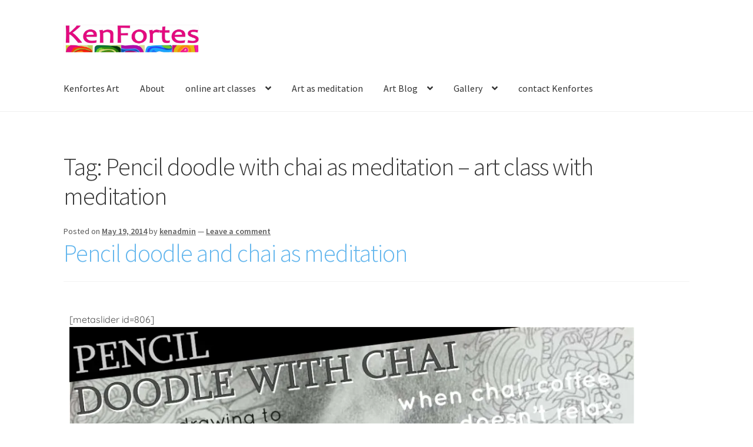

--- FILE ---
content_type: text/html; charset=UTF-8
request_url: https://kenfortesart.com/tag/pencil-doodle-with-chai-as-meditation-art-class-with-meditation/
body_size: 20306
content:
<!doctype html>
<html lang="en-US">
<head>
<meta charset="UTF-8">
<meta name="viewport" content="width=device-width, initial-scale=1">
<link rel="profile" href="http://gmpg.org/xfn/11">
<link rel="pingback" href="https://kenfortesart.com/xmlrpc.php">

<meta name='robots' content='index, follow, max-image-preview:large, max-snippet:-1, max-video-preview:-1' />

	<!-- This site is optimized with the Yoast SEO plugin v26.8 - https://yoast.com/product/yoast-seo-wordpress/ -->
	<title>Pencil doodle with chai as meditation - art class with meditation Archives - KenFortes visual Arts academy Bangalore offers art courses for children adults online drawing painting structured &amp; hobby arts classes</title>
	<link rel="canonical" href="https://kenfortesart.com/tag/pencil-doodle-with-chai-as-meditation-art-class-with-meditation/" />
	<script type="application/ld+json" class="yoast-schema-graph">{"@context":"https://schema.org","@graph":[{"@type":"CollectionPage","@id":"https://kenfortesart.com/tag/pencil-doodle-with-chai-as-meditation-art-class-with-meditation/","url":"https://kenfortesart.com/tag/pencil-doodle-with-chai-as-meditation-art-class-with-meditation/","name":"Pencil doodle with chai as meditation - art class with meditation Archives - KenFortes visual Arts academy Bangalore offers art courses for children adults online drawing painting structured &amp; hobby arts classes","isPartOf":{"@id":"https://kenfortesart.com/#website"},"breadcrumb":{"@id":"https://kenfortesart.com/tag/pencil-doodle-with-chai-as-meditation-art-class-with-meditation/#breadcrumb"},"inLanguage":"en-US"},{"@type":"BreadcrumbList","@id":"https://kenfortesart.com/tag/pencil-doodle-with-chai-as-meditation-art-class-with-meditation/#breadcrumb","itemListElement":[{"@type":"ListItem","position":1,"name":"Home","item":"https://kenfortesart.com/"},{"@type":"ListItem","position":2,"name":"Pencil doodle with chai as meditation - art class with meditation"}]},{"@type":"WebSite","@id":"https://kenfortesart.com/#website","url":"https://kenfortesart.com/","name":"KenFortes visual Arts academy Bangalore offers art courses for children adults online drawing painting structured &amp; hobby arts classes","description":"KenFortes visual Arts painting school offers online &amp; offline fine arts classes in India- Bangalore- Online Arts courses for adults, college students, children. The art course includes - well structured kids basic art course, pencil and pen drawing sketching, coloring, all medium paintings, paper crafts, collage, clay model making -kids digital art classes","publisher":{"@id":"https://kenfortesart.com/#organization"},"potentialAction":[{"@type":"SearchAction","target":{"@type":"EntryPoint","urlTemplate":"https://kenfortesart.com/?s={search_term_string}"},"query-input":{"@type":"PropertyValueSpecification","valueRequired":true,"valueName":"search_term_string"}}],"inLanguage":"en-US"},{"@type":"Organization","@id":"https://kenfortesart.com/#organization","name":"Kenfortes art academy- online painting art classes","url":"https://kenfortesart.com/","logo":{"@type":"ImageObject","inLanguage":"en-US","@id":"https://kenfortesart.com/#/schema/logo/image/","url":"https://i1.wp.com/kenfortesart.com/wp-content/uploads/2020/10/FAVICON-G-USED-kenfortes-art-online-classes-painting-Academy-India-SQUARE-Logo.jpg?fit=454%2C402&ssl=1","contentUrl":"https://i1.wp.com/kenfortesart.com/wp-content/uploads/2020/10/FAVICON-G-USED-kenfortes-art-online-classes-painting-Academy-India-SQUARE-Logo.jpg?fit=454%2C402&ssl=1","width":454,"height":402,"caption":"Kenfortes art academy- online painting art classes"},"image":{"@id":"https://kenfortesart.com/#/schema/logo/image/"},"sameAs":["https://www.facebook.com/kenfortes.artclass"]}]}</script>
	<!-- / Yoast SEO plugin. -->


<link rel='dns-prefetch' href='//secure.gravatar.com' />
<link rel='dns-prefetch' href='//stats.wp.com' />
<link rel='dns-prefetch' href='//fonts.googleapis.com' />
<link rel='dns-prefetch' href='//v0.wordpress.com' />
<link rel='dns-prefetch' href='//jetpack.wordpress.com' />
<link rel='dns-prefetch' href='//s0.wp.com' />
<link rel='dns-prefetch' href='//public-api.wordpress.com' />
<link rel='dns-prefetch' href='//0.gravatar.com' />
<link rel='dns-prefetch' href='//1.gravatar.com' />
<link rel='dns-prefetch' href='//2.gravatar.com' />
<link rel='dns-prefetch' href='//i0.wp.com' />
<link rel="alternate" type="application/rss+xml" title="KenFortes visual Arts academy Bangalore offers art courses for children adults online drawing painting structured &amp; hobby arts classes &raquo; Feed" href="https://kenfortesart.com/feed/" />
<link rel="alternate" type="application/rss+xml" title="KenFortes visual Arts academy Bangalore offers art courses for children adults online drawing painting structured &amp; hobby arts classes &raquo; Comments Feed" href="https://kenfortesart.com/comments/feed/" />
<link rel="alternate" type="application/rss+xml" title="KenFortes visual Arts academy Bangalore offers art courses for children adults online drawing painting structured &amp; hobby arts classes &raquo; Pencil doodle with chai as meditation - art class with meditation Tag Feed" href="https://kenfortesart.com/tag/pencil-doodle-with-chai-as-meditation-art-class-with-meditation/feed/" />
<style id='wp-img-auto-sizes-contain-inline-css'>
img:is([sizes=auto i],[sizes^="auto," i]){contain-intrinsic-size:3000px 1500px}
/*# sourceURL=wp-img-auto-sizes-contain-inline-css */
</style>

<style id='wp-emoji-styles-inline-css'>

	img.wp-smiley, img.emoji {
		display: inline !important;
		border: none !important;
		box-shadow: none !important;
		height: 1em !important;
		width: 1em !important;
		margin: 0 0.07em !important;
		vertical-align: -0.1em !important;
		background: none !important;
		padding: 0 !important;
	}
/*# sourceURL=wp-emoji-styles-inline-css */
</style>
<style id='classic-theme-styles-inline-css'>
/*! This file is auto-generated */
.wp-block-button__link{color:#fff;background-color:#32373c;border-radius:9999px;box-shadow:none;text-decoration:none;padding:calc(.667em + 2px) calc(1.333em + 2px);font-size:1.125em}.wp-block-file__button{background:#32373c;color:#fff;text-decoration:none}
/*# sourceURL=/wp-includes/css/classic-themes.min.css */
</style>
<link rel='stylesheet' id='mediaelement-css' href='https://kenfortesart.com/wp-includes/js/mediaelement/mediaelementplayer-legacy.min.css?ver=4.2.17' media='all' />
<link rel='stylesheet' id='wp-mediaelement-css' href='https://kenfortesart.com/wp-includes/js/mediaelement/wp-mediaelement.min.css?ver=6.9' media='all' />
<link rel='stylesheet' id='storefront-gutenberg-blocks-css' href='https://kenfortesart.com/wp-content/themes/storefront/assets/css/base/gutenberg-blocks.css?ver=4.5.3' media='all' />
<style id='storefront-gutenberg-blocks-inline-css'>

				.wp-block-button__link:not(.has-text-color) {
					color: #333333;
				}

				.wp-block-button__link:not(.has-text-color):hover,
				.wp-block-button__link:not(.has-text-color):focus,
				.wp-block-button__link:not(.has-text-color):active {
					color: #333333;
				}

				.wp-block-button__link:not(.has-background) {
					background-color: #eeeeee;
				}

				.wp-block-button__link:not(.has-background):hover,
				.wp-block-button__link:not(.has-background):focus,
				.wp-block-button__link:not(.has-background):active {
					border-color: #d5d5d5;
					background-color: #d5d5d5;
				}

				.wc-block-grid__products .wc-block-grid__product .wp-block-button__link {
					background-color: #eeeeee;
					border-color: #eeeeee;
					color: #333333;
				}

				.wp-block-quote footer,
				.wp-block-quote cite,
				.wp-block-quote__citation {
					color: #595959;
				}

				.wp-block-pullquote cite,
				.wp-block-pullquote footer,
				.wp-block-pullquote__citation {
					color: #595959;
				}

				.wp-block-image figcaption {
					color: #595959;
				}

				.wp-block-separator.is-style-dots::before {
					color: #333333;
				}

				.wp-block-file a.wp-block-file__button {
					color: #333333;
					background-color: #eeeeee;
					border-color: #eeeeee;
				}

				.wp-block-file a.wp-block-file__button:hover,
				.wp-block-file a.wp-block-file__button:focus,
				.wp-block-file a.wp-block-file__button:active {
					color: #333333;
					background-color: #d5d5d5;
				}

				.wp-block-code,
				.wp-block-preformatted pre {
					color: #595959;
				}

				.wp-block-table:not( .has-background ):not( .is-style-stripes ) tbody tr:nth-child(2n) td {
					background-color: #fdfdfd;
				}

				.wp-block-cover .wp-block-cover__inner-container h1:not(.has-text-color),
				.wp-block-cover .wp-block-cover__inner-container h2:not(.has-text-color),
				.wp-block-cover .wp-block-cover__inner-container h3:not(.has-text-color),
				.wp-block-cover .wp-block-cover__inner-container h4:not(.has-text-color),
				.wp-block-cover .wp-block-cover__inner-container h5:not(.has-text-color),
				.wp-block-cover .wp-block-cover__inner-container h6:not(.has-text-color) {
					color: #000000;
				}

				.wc-block-components-price-slider__range-input-progress,
				.rtl .wc-block-components-price-slider__range-input-progress {
					--range-color: #61b5ed;
				}

				/* Target only IE11 */
				@media all and (-ms-high-contrast: none), (-ms-high-contrast: active) {
					.wc-block-components-price-slider__range-input-progress {
						background: #61b5ed;
					}
				}

				.wc-block-components-button:not(.is-link) {
					background-color: #333333;
					color: #ffffff;
				}

				.wc-block-components-button:not(.is-link):hover,
				.wc-block-components-button:not(.is-link):focus,
				.wc-block-components-button:not(.is-link):active {
					background-color: #1a1a1a;
					color: #ffffff;
				}

				.wc-block-components-button:not(.is-link):disabled {
					background-color: #333333;
					color: #ffffff;
				}

				.wc-block-cart__submit-container {
					background-color: #ffffff;
				}

				.wc-block-cart__submit-container::before {
					color: rgba(220,220,220,0.5);
				}

				.wc-block-components-order-summary-item__quantity {
					background-color: #ffffff;
					border-color: #595959;
					box-shadow: 0 0 0 2px #ffffff;
					color: #595959;
				}
			
/*# sourceURL=storefront-gutenberg-blocks-inline-css */
</style>
<style id='global-styles-inline-css'>
:root{--wp--preset--aspect-ratio--square: 1;--wp--preset--aspect-ratio--4-3: 4/3;--wp--preset--aspect-ratio--3-4: 3/4;--wp--preset--aspect-ratio--3-2: 3/2;--wp--preset--aspect-ratio--2-3: 2/3;--wp--preset--aspect-ratio--16-9: 16/9;--wp--preset--aspect-ratio--9-16: 9/16;--wp--preset--color--black: #000000;--wp--preset--color--cyan-bluish-gray: #abb8c3;--wp--preset--color--white: #ffffff;--wp--preset--color--pale-pink: #f78da7;--wp--preset--color--vivid-red: #cf2e2e;--wp--preset--color--luminous-vivid-orange: #ff6900;--wp--preset--color--luminous-vivid-amber: #fcb900;--wp--preset--color--light-green-cyan: #7bdcb5;--wp--preset--color--vivid-green-cyan: #00d084;--wp--preset--color--pale-cyan-blue: #8ed1fc;--wp--preset--color--vivid-cyan-blue: #0693e3;--wp--preset--color--vivid-purple: #9b51e0;--wp--preset--gradient--vivid-cyan-blue-to-vivid-purple: linear-gradient(135deg,rgb(6,147,227) 0%,rgb(155,81,224) 100%);--wp--preset--gradient--light-green-cyan-to-vivid-green-cyan: linear-gradient(135deg,rgb(122,220,180) 0%,rgb(0,208,130) 100%);--wp--preset--gradient--luminous-vivid-amber-to-luminous-vivid-orange: linear-gradient(135deg,rgb(252,185,0) 0%,rgb(255,105,0) 100%);--wp--preset--gradient--luminous-vivid-orange-to-vivid-red: linear-gradient(135deg,rgb(255,105,0) 0%,rgb(207,46,46) 100%);--wp--preset--gradient--very-light-gray-to-cyan-bluish-gray: linear-gradient(135deg,rgb(238,238,238) 0%,rgb(169,184,195) 100%);--wp--preset--gradient--cool-to-warm-spectrum: linear-gradient(135deg,rgb(74,234,220) 0%,rgb(151,120,209) 20%,rgb(207,42,186) 40%,rgb(238,44,130) 60%,rgb(251,105,98) 80%,rgb(254,248,76) 100%);--wp--preset--gradient--blush-light-purple: linear-gradient(135deg,rgb(255,206,236) 0%,rgb(152,150,240) 100%);--wp--preset--gradient--blush-bordeaux: linear-gradient(135deg,rgb(254,205,165) 0%,rgb(254,45,45) 50%,rgb(107,0,62) 100%);--wp--preset--gradient--luminous-dusk: linear-gradient(135deg,rgb(255,203,112) 0%,rgb(199,81,192) 50%,rgb(65,88,208) 100%);--wp--preset--gradient--pale-ocean: linear-gradient(135deg,rgb(255,245,203) 0%,rgb(182,227,212) 50%,rgb(51,167,181) 100%);--wp--preset--gradient--electric-grass: linear-gradient(135deg,rgb(202,248,128) 0%,rgb(113,206,126) 100%);--wp--preset--gradient--midnight: linear-gradient(135deg,rgb(2,3,129) 0%,rgb(40,116,252) 100%);--wp--preset--font-size--small: 14px;--wp--preset--font-size--medium: 23px;--wp--preset--font-size--large: 26px;--wp--preset--font-size--x-large: 42px;--wp--preset--font-size--normal: 16px;--wp--preset--font-size--huge: 37px;--wp--preset--spacing--20: 0.44rem;--wp--preset--spacing--30: 0.67rem;--wp--preset--spacing--40: 1rem;--wp--preset--spacing--50: 1.5rem;--wp--preset--spacing--60: 2.25rem;--wp--preset--spacing--70: 3.38rem;--wp--preset--spacing--80: 5.06rem;--wp--preset--shadow--natural: 6px 6px 9px rgba(0, 0, 0, 0.2);--wp--preset--shadow--deep: 12px 12px 50px rgba(0, 0, 0, 0.4);--wp--preset--shadow--sharp: 6px 6px 0px rgba(0, 0, 0, 0.2);--wp--preset--shadow--outlined: 6px 6px 0px -3px rgb(255, 255, 255), 6px 6px rgb(0, 0, 0);--wp--preset--shadow--crisp: 6px 6px 0px rgb(0, 0, 0);}:where(.is-layout-flex){gap: 0.5em;}:where(.is-layout-grid){gap: 0.5em;}body .is-layout-flex{display: flex;}.is-layout-flex{flex-wrap: wrap;align-items: center;}.is-layout-flex > :is(*, div){margin: 0;}body .is-layout-grid{display: grid;}.is-layout-grid > :is(*, div){margin: 0;}:where(.wp-block-columns.is-layout-flex){gap: 2em;}:where(.wp-block-columns.is-layout-grid){gap: 2em;}:where(.wp-block-post-template.is-layout-flex){gap: 1.25em;}:where(.wp-block-post-template.is-layout-grid){gap: 1.25em;}.has-black-color{color: var(--wp--preset--color--black) !important;}.has-cyan-bluish-gray-color{color: var(--wp--preset--color--cyan-bluish-gray) !important;}.has-white-color{color: var(--wp--preset--color--white) !important;}.has-pale-pink-color{color: var(--wp--preset--color--pale-pink) !important;}.has-vivid-red-color{color: var(--wp--preset--color--vivid-red) !important;}.has-luminous-vivid-orange-color{color: var(--wp--preset--color--luminous-vivid-orange) !important;}.has-luminous-vivid-amber-color{color: var(--wp--preset--color--luminous-vivid-amber) !important;}.has-light-green-cyan-color{color: var(--wp--preset--color--light-green-cyan) !important;}.has-vivid-green-cyan-color{color: var(--wp--preset--color--vivid-green-cyan) !important;}.has-pale-cyan-blue-color{color: var(--wp--preset--color--pale-cyan-blue) !important;}.has-vivid-cyan-blue-color{color: var(--wp--preset--color--vivid-cyan-blue) !important;}.has-vivid-purple-color{color: var(--wp--preset--color--vivid-purple) !important;}.has-black-background-color{background-color: var(--wp--preset--color--black) !important;}.has-cyan-bluish-gray-background-color{background-color: var(--wp--preset--color--cyan-bluish-gray) !important;}.has-white-background-color{background-color: var(--wp--preset--color--white) !important;}.has-pale-pink-background-color{background-color: var(--wp--preset--color--pale-pink) !important;}.has-vivid-red-background-color{background-color: var(--wp--preset--color--vivid-red) !important;}.has-luminous-vivid-orange-background-color{background-color: var(--wp--preset--color--luminous-vivid-orange) !important;}.has-luminous-vivid-amber-background-color{background-color: var(--wp--preset--color--luminous-vivid-amber) !important;}.has-light-green-cyan-background-color{background-color: var(--wp--preset--color--light-green-cyan) !important;}.has-vivid-green-cyan-background-color{background-color: var(--wp--preset--color--vivid-green-cyan) !important;}.has-pale-cyan-blue-background-color{background-color: var(--wp--preset--color--pale-cyan-blue) !important;}.has-vivid-cyan-blue-background-color{background-color: var(--wp--preset--color--vivid-cyan-blue) !important;}.has-vivid-purple-background-color{background-color: var(--wp--preset--color--vivid-purple) !important;}.has-black-border-color{border-color: var(--wp--preset--color--black) !important;}.has-cyan-bluish-gray-border-color{border-color: var(--wp--preset--color--cyan-bluish-gray) !important;}.has-white-border-color{border-color: var(--wp--preset--color--white) !important;}.has-pale-pink-border-color{border-color: var(--wp--preset--color--pale-pink) !important;}.has-vivid-red-border-color{border-color: var(--wp--preset--color--vivid-red) !important;}.has-luminous-vivid-orange-border-color{border-color: var(--wp--preset--color--luminous-vivid-orange) !important;}.has-luminous-vivid-amber-border-color{border-color: var(--wp--preset--color--luminous-vivid-amber) !important;}.has-light-green-cyan-border-color{border-color: var(--wp--preset--color--light-green-cyan) !important;}.has-vivid-green-cyan-border-color{border-color: var(--wp--preset--color--vivid-green-cyan) !important;}.has-pale-cyan-blue-border-color{border-color: var(--wp--preset--color--pale-cyan-blue) !important;}.has-vivid-cyan-blue-border-color{border-color: var(--wp--preset--color--vivid-cyan-blue) !important;}.has-vivid-purple-border-color{border-color: var(--wp--preset--color--vivid-purple) !important;}.has-vivid-cyan-blue-to-vivid-purple-gradient-background{background: var(--wp--preset--gradient--vivid-cyan-blue-to-vivid-purple) !important;}.has-light-green-cyan-to-vivid-green-cyan-gradient-background{background: var(--wp--preset--gradient--light-green-cyan-to-vivid-green-cyan) !important;}.has-luminous-vivid-amber-to-luminous-vivid-orange-gradient-background{background: var(--wp--preset--gradient--luminous-vivid-amber-to-luminous-vivid-orange) !important;}.has-luminous-vivid-orange-to-vivid-red-gradient-background{background: var(--wp--preset--gradient--luminous-vivid-orange-to-vivid-red) !important;}.has-very-light-gray-to-cyan-bluish-gray-gradient-background{background: var(--wp--preset--gradient--very-light-gray-to-cyan-bluish-gray) !important;}.has-cool-to-warm-spectrum-gradient-background{background: var(--wp--preset--gradient--cool-to-warm-spectrum) !important;}.has-blush-light-purple-gradient-background{background: var(--wp--preset--gradient--blush-light-purple) !important;}.has-blush-bordeaux-gradient-background{background: var(--wp--preset--gradient--blush-bordeaux) !important;}.has-luminous-dusk-gradient-background{background: var(--wp--preset--gradient--luminous-dusk) !important;}.has-pale-ocean-gradient-background{background: var(--wp--preset--gradient--pale-ocean) !important;}.has-electric-grass-gradient-background{background: var(--wp--preset--gradient--electric-grass) !important;}.has-midnight-gradient-background{background: var(--wp--preset--gradient--midnight) !important;}.has-small-font-size{font-size: var(--wp--preset--font-size--small) !important;}.has-medium-font-size{font-size: var(--wp--preset--font-size--medium) !important;}.has-large-font-size{font-size: var(--wp--preset--font-size--large) !important;}.has-x-large-font-size{font-size: var(--wp--preset--font-size--x-large) !important;}
:where(.wp-block-post-template.is-layout-flex){gap: 1.25em;}:where(.wp-block-post-template.is-layout-grid){gap: 1.25em;}
:where(.wp-block-term-template.is-layout-flex){gap: 1.25em;}:where(.wp-block-term-template.is-layout-grid){gap: 1.25em;}
:where(.wp-block-columns.is-layout-flex){gap: 2em;}:where(.wp-block-columns.is-layout-grid){gap: 2em;}
:root :where(.wp-block-pullquote){font-size: 1.5em;line-height: 1.6;}
/*# sourceURL=global-styles-inline-css */
</style>
<link rel='stylesheet' id='storefront-style-css' href='https://kenfortesart.com/wp-content/themes/storefront/style.css?ver=4.5.3' media='all' />
<style id='storefront-style-inline-css'>

			.main-navigation ul li a,
			.site-title a,
			ul.menu li a,
			.site-branding h1 a,
			button.menu-toggle,
			button.menu-toggle:hover,
			.handheld-navigation .dropdown-toggle {
				color: #333333;
			}

			button.menu-toggle,
			button.menu-toggle:hover {
				border-color: #333333;
			}

			.main-navigation ul li a:hover,
			.main-navigation ul li:hover > a,
			.site-title a:hover,
			.site-header ul.menu li.current-menu-item > a {
				color: #747474;
			}

			table:not( .has-background ) th {
				background-color: #f8f8f8;
			}

			table:not( .has-background ) tbody td {
				background-color: #fdfdfd;
			}

			table:not( .has-background ) tbody tr:nth-child(2n) td,
			fieldset,
			fieldset legend {
				background-color: #fbfbfb;
			}

			.site-header,
			.secondary-navigation ul ul,
			.main-navigation ul.menu > li.menu-item-has-children:after,
			.secondary-navigation ul.menu ul,
			.storefront-handheld-footer-bar,
			.storefront-handheld-footer-bar ul li > a,
			.storefront-handheld-footer-bar ul li.search .site-search,
			button.menu-toggle,
			button.menu-toggle:hover {
				background-color: #ffffff;
			}

			p.site-description,
			.site-header,
			.storefront-handheld-footer-bar {
				color: #404040;
			}

			button.menu-toggle:after,
			button.menu-toggle:before,
			button.menu-toggle span:before {
				background-color: #333333;
			}

			h1, h2, h3, h4, h5, h6, .wc-block-grid__product-title {
				color: #333333;
			}

			.widget h1 {
				border-bottom-color: #333333;
			}

			body,
			.secondary-navigation a {
				color: #595959;
			}

			.widget-area .widget a,
			.hentry .entry-header .posted-on a,
			.hentry .entry-header .post-author a,
			.hentry .entry-header .post-comments a,
			.hentry .entry-header .byline a {
				color: #5e5e5e;
			}

			a {
				color: #61b5ed;
			}

			a:focus,
			button:focus,
			.button.alt:focus,
			input:focus,
			textarea:focus,
			input[type="button"]:focus,
			input[type="reset"]:focus,
			input[type="submit"]:focus,
			input[type="email"]:focus,
			input[type="tel"]:focus,
			input[type="url"]:focus,
			input[type="password"]:focus,
			input[type="search"]:focus {
				outline-color: #61b5ed;
			}

			button, input[type="button"], input[type="reset"], input[type="submit"], .button, .widget a.button {
				background-color: #eeeeee;
				border-color: #eeeeee;
				color: #333333;
			}

			button:hover, input[type="button"]:hover, input[type="reset"]:hover, input[type="submit"]:hover, .button:hover, .widget a.button:hover {
				background-color: #d5d5d5;
				border-color: #d5d5d5;
				color: #333333;
			}

			button.alt, input[type="button"].alt, input[type="reset"].alt, input[type="submit"].alt, .button.alt, .widget-area .widget a.button.alt {
				background-color: #333333;
				border-color: #333333;
				color: #ffffff;
			}

			button.alt:hover, input[type="button"].alt:hover, input[type="reset"].alt:hover, input[type="submit"].alt:hover, .button.alt:hover, .widget-area .widget a.button.alt:hover {
				background-color: #1a1a1a;
				border-color: #1a1a1a;
				color: #ffffff;
			}

			.pagination .page-numbers li .page-numbers.current {
				background-color: #e6e6e6;
				color: #4f4f4f;
			}

			#comments .comment-list .comment-content .comment-text {
				background-color: #f8f8f8;
			}

			.site-footer {
				background-color: #ffffff;
				color: #919191;
			}

			.site-footer a:not(.button):not(.components-button) {
				color: #ffffff;
			}

			.site-footer .storefront-handheld-footer-bar a:not(.button):not(.components-button) {
				color: #333333;
			}

			.site-footer h1, .site-footer h2, .site-footer h3, .site-footer h4, .site-footer h5, .site-footer h6, .site-footer .widget .widget-title, .site-footer .widget .widgettitle {
				color: #333333;
			}

			.page-template-template-homepage.has-post-thumbnail .type-page.has-post-thumbnail .entry-title {
				color: #000000;
			}

			.page-template-template-homepage.has-post-thumbnail .type-page.has-post-thumbnail .entry-content {
				color: #000000;
			}

			@media screen and ( min-width: 768px ) {
				.secondary-navigation ul.menu a:hover {
					color: #595959;
				}

				.secondary-navigation ul.menu a {
					color: #404040;
				}

				.main-navigation ul.menu ul.sub-menu,
				.main-navigation ul.nav-menu ul.children {
					background-color: #f0f0f0;
				}

				.site-header {
					border-bottom-color: #f0f0f0;
				}
			}
/*# sourceURL=storefront-style-inline-css */
</style>
<link rel='stylesheet' id='storefront-icons-css' href='https://kenfortesart.com/wp-content/themes/storefront/assets/css/base/icons.css?ver=4.5.3' media='all' />
<link rel='stylesheet' id='storefront-fonts-css' href='https://fonts.googleapis.com/css?family=Source+Sans+Pro%3A400%2C300%2C300italic%2C400italic%2C600%2C700%2C900&#038;subset=latin%2Clatin-ext&#038;ver=4.5.3' media='all' />
<link rel='stylesheet' id='storefront-jetpack-widgets-css' href='https://kenfortesart.com/wp-content/themes/storefront/assets/css/jetpack/widgets.css?ver=4.5.3' media='all' />
<link rel='stylesheet' id='jetpack_css-css' href='https://kenfortesart.com/wp-content/plugins/jetpack/css/jetpack.css?ver=12.7.2' media='all' />
<script src="https://kenfortesart.com/wp-includes/js/jquery/jquery.min.js?ver=3.7.1" id="jquery-core-js"></script>
<script src="https://kenfortesart.com/wp-includes/js/jquery/jquery-migrate.min.js?ver=3.4.1" id="jquery-migrate-js"></script>
<link rel="https://api.w.org/" href="https://kenfortesart.com/wp-json/" /><link rel="alternate" title="JSON" type="application/json" href="https://kenfortesart.com/wp-json/wp/v2/tags/41" /><link rel="EditURI" type="application/rsd+xml" title="RSD" href="https://kenfortesart.com/xmlrpc.php?rsd" />
<meta name="generator" content="WordPress 6.9" />
	<style>img#wpstats{display:none}</style>
		<meta name="generator" content="Elementor 3.34.2; features: e_font_icon_svg, additional_custom_breakpoints; settings: css_print_method-external, google_font-enabled, font_display-auto">
			<style>
				.e-con.e-parent:nth-of-type(n+4):not(.e-lazyloaded):not(.e-no-lazyload),
				.e-con.e-parent:nth-of-type(n+4):not(.e-lazyloaded):not(.e-no-lazyload) * {
					background-image: none !important;
				}
				@media screen and (max-height: 1024px) {
					.e-con.e-parent:nth-of-type(n+3):not(.e-lazyloaded):not(.e-no-lazyload),
					.e-con.e-parent:nth-of-type(n+3):not(.e-lazyloaded):not(.e-no-lazyload) * {
						background-image: none !important;
					}
				}
				@media screen and (max-height: 640px) {
					.e-con.e-parent:nth-of-type(n+2):not(.e-lazyloaded):not(.e-no-lazyload),
					.e-con.e-parent:nth-of-type(n+2):not(.e-lazyloaded):not(.e-no-lazyload) * {
						background-image: none !important;
					}
				}
			</style>
			<link rel="icon" href="https://i0.wp.com/kenfortesart.com/wp-content/uploads/2020/10/FAVICON-G-USED-kenfortes-art-online-classes-painting-Academy-India-SQUARE-Logo.jpg?fit=32%2C28&#038;ssl=1" sizes="32x32" />
<link rel="icon" href="https://i0.wp.com/kenfortesart.com/wp-content/uploads/2020/10/FAVICON-G-USED-kenfortes-art-online-classes-painting-Academy-India-SQUARE-Logo.jpg?fit=192%2C170&#038;ssl=1" sizes="192x192" />
<link rel="apple-touch-icon" href="https://i0.wp.com/kenfortesart.com/wp-content/uploads/2020/10/FAVICON-G-USED-kenfortes-art-online-classes-painting-Academy-India-SQUARE-Logo.jpg?fit=180%2C159&#038;ssl=1" />
<meta name="msapplication-TileImage" content="https://i0.wp.com/kenfortesart.com/wp-content/uploads/2020/10/FAVICON-G-USED-kenfortes-art-online-classes-painting-Academy-India-SQUARE-Logo.jpg?fit=270%2C239&#038;ssl=1" />
</head>

<body class="archive tag tag-pencil-doodle-with-chai-as-meditation-art-class-with-meditation tag-41 wp-custom-logo wp-embed-responsive wp-theme-storefront group-blog no-wc-breadcrumb storefront-full-width-content storefront-align-wide right-sidebar elementor-default elementor-kit-14096">



<div id="page" class="hfeed site">
	
	<header id="masthead" class="site-header" role="banner" style="">

		<div class="col-full">		<a class="skip-link screen-reader-text" href="#site-navigation">Skip to navigation</a>
		<a class="skip-link screen-reader-text" href="#content">Skip to content</a>
				<div class="site-branding">
			<a href="https://kenfortesart.com/" class="custom-logo-link" rel="home"><img fetchpriority="high" width="2383" height="493" src="https://i0.wp.com/kenfortesart.com/wp-content/uploads/2020/10/KENFORTES-GOOD-TO-USE-LOGO-2.jpg?fit=2383%2C493&amp;ssl=1" class="custom-logo" alt="KENFORTES art academy - online arts classes" decoding="async" srcset="https://i0.wp.com/kenfortesart.com/wp-content/uploads/2020/10/KENFORTES-GOOD-TO-USE-LOGO-2.jpg?w=2383&amp;ssl=1 2383w, https://i0.wp.com/kenfortesart.com/wp-content/uploads/2020/10/KENFORTES-GOOD-TO-USE-LOGO-2.jpg?resize=1000%2C207&amp;ssl=1 1000w, https://i0.wp.com/kenfortesart.com/wp-content/uploads/2020/10/KENFORTES-GOOD-TO-USE-LOGO-2.jpg?resize=1024%2C212&amp;ssl=1 1024w, https://i0.wp.com/kenfortesart.com/wp-content/uploads/2020/10/KENFORTES-GOOD-TO-USE-LOGO-2.jpg?resize=768%2C159&amp;ssl=1 768w, https://i0.wp.com/kenfortesart.com/wp-content/uploads/2020/10/KENFORTES-GOOD-TO-USE-LOGO-2.jpg?resize=1536%2C318&amp;ssl=1 1536w, https://i0.wp.com/kenfortesart.com/wp-content/uploads/2020/10/KENFORTES-GOOD-TO-USE-LOGO-2.jpg?resize=2048%2C424&amp;ssl=1 2048w, https://i0.wp.com/kenfortesart.com/wp-content/uploads/2020/10/KENFORTES-GOOD-TO-USE-LOGO-2.jpg?resize=600%2C124&amp;ssl=1 600w, https://i0.wp.com/kenfortesart.com/wp-content/uploads/2020/10/KENFORTES-GOOD-TO-USE-LOGO-2.jpg?w=1960&amp;ssl=1 1960w" sizes="(max-width: 2383px) 100vw, 2383px" data-attachment-id="4024" data-permalink="https://kenfortesart.com/kenfortes-good-to-use-logo-2/" data-orig-file="https://i0.wp.com/kenfortesart.com/wp-content/uploads/2020/10/KENFORTES-GOOD-TO-USE-LOGO-2.jpg?fit=2383%2C493&amp;ssl=1" data-orig-size="2383,493" data-comments-opened="0" data-image-meta="{&quot;aperture&quot;:&quot;0&quot;,&quot;credit&quot;:&quot;&quot;,&quot;camera&quot;:&quot;&quot;,&quot;caption&quot;:&quot;&quot;,&quot;created_timestamp&quot;:&quot;0&quot;,&quot;copyright&quot;:&quot;&quot;,&quot;focal_length&quot;:&quot;0&quot;,&quot;iso&quot;:&quot;0&quot;,&quot;shutter_speed&quot;:&quot;0&quot;,&quot;title&quot;:&quot;&quot;,&quot;orientation&quot;:&quot;0&quot;}" data-image-title="KENFORTES art academy" data-image-description="&lt;p&gt;KENFORTES art academy &amp;#8211; online arts classes&lt;br /&gt;
children art classes online drawing painting kenfortes art class&lt;br /&gt;
art online class kids adults children art courses india  &lt;/p&gt;
" data-image-caption="&lt;p&gt;KENFORTES art academy &amp;#8211; online arts classes children art classes online drawing painting kenfortes art class&lt;/p&gt;
" data-medium-file="https://i0.wp.com/kenfortesart.com/wp-content/uploads/2020/10/KENFORTES-GOOD-TO-USE-LOGO-2.jpg?fit=1000%2C207&amp;ssl=1" data-large-file="https://i0.wp.com/kenfortesart.com/wp-content/uploads/2020/10/KENFORTES-GOOD-TO-USE-LOGO-2.jpg?fit=980%2C203&amp;ssl=1" /></a>		</div>
		</div><div class="storefront-primary-navigation"><div class="col-full">		<nav id="site-navigation" class="main-navigation" role="navigation" aria-label="Primary Navigation">
		<button id="site-navigation-menu-toggle" class="menu-toggle" aria-controls="site-navigation" aria-expanded="false"><span>Menu</span></button>
			<div class="primary-navigation"><ul id="menu-1" class="menu"><li id="menu-item-34" class="menu-item menu-item-type-custom menu-item-object-custom menu-item-home menu-item-34"><a href="https://kenfortesart.com/">Kenfortes Art</a></li>
<li id="menu-item-35" class="menu-item menu-item-type-post_type menu-item-object-page menu-item-35"><a href="https://kenfortesart.com/about-kenfortes-art-school-bangalore/">About</a></li>
<li id="menu-item-3644" class="menu-item menu-item-type-custom menu-item-object-custom menu-item-has-children menu-item-3644"><a>online art classes</a>
<ul class="sub-menu">
	<li id="menu-item-4390" class="menu-item menu-item-type-post_type menu-item-object-page menu-item-4390"><a href="https://kenfortesart.com/art-classes-art-course-levels-children-adults-painting-online-classes-international/">Art-classes</a></li>
	<li id="menu-item-4392" class="menu-item menu-item-type-custom menu-item-object-custom menu-item-4392"><a href="https://kenfortesart.com/kenfortes-starts-online-art-classes-pencil-sketching-drawing-painting-adults-art-courses-children-art-play-india/">online art classes</a></li>
	<li id="menu-item-8426" class="menu-item menu-item-type-post_type menu-item-object-page menu-item-8426"><a href="https://kenfortesart.com/online-art-classes-level-1-home-works-pencil-and-paintings/">Online Art Class Home works – Level 1 – kids Drawing</a></li>
</ul>
</li>
<li id="menu-item-839" class="menu-item menu-item-type-post_type menu-item-object-page menu-item-839"><a href="https://kenfortesart.com/art-as-meditation-zentangles-mandala-art/">Art as meditation</a></li>
<li id="menu-item-53" class="menu-item menu-item-type-post_type menu-item-object-page menu-item-has-children menu-item-53"><a href="https://kenfortesart.com/art-blog/" title="kids online arts classes ">Art Blog</a>
<ul class="sub-menu">
	<li id="menu-item-8952" class="menu-item menu-item-type-post_type menu-item-object-post menu-item-8952"><a href="https://kenfortesart.com/?p=5357">How to draw anything in few minutes</a></li>
</ul>
</li>
<li id="menu-item-36" class="menu-item menu-item-type-post_type menu-item-object-page menu-item-has-children menu-item-36"><a href="https://kenfortesart.com/gallery/">Gallery</a>
<ul class="sub-menu">
	<li id="menu-item-8365" class="menu-item menu-item-type-post_type menu-item-object-page menu-item-has-children menu-item-8365"><a href="https://kenfortesart.com/gallery/children-online-art-gallery-art-classes-online-india-children-adults-painting-arts-classes/">Children Online Art gallery -Display of kenfortes student’s art</a>
	<ul class="sub-menu">
		<li id="menu-item-8936" class="menu-item menu-item-type-post_type menu-item-object-page menu-item-8936"><a href="https://kenfortesart.com/anvikas-art-gallery-kenfortes-art-class-india/">Anvika’s art gallery – kenfortes art class india</a></li>
	</ul>
</li>
	<li id="menu-item-66" class="menu-item menu-item-type-post_type menu-item-object-page menu-item-66"><a href="https://kenfortesart.com/gallery/artist-gallery/">Artist Gallery</a></li>
</ul>
</li>
<li id="menu-item-37" class="menu-item menu-item-type-post_type menu-item-object-page menu-item-37"><a href="https://kenfortesart.com/contact-online-children-art-classes-bangalore/">contact Kenfortes</a></li>
</ul></div><div class="handheld-navigation"><ul id="menu-2" class="menu"><li class="menu-item menu-item-type-custom menu-item-object-custom menu-item-home menu-item-34"><a href="https://kenfortesart.com/">Kenfortes Art</a></li>
<li class="menu-item menu-item-type-post_type menu-item-object-page menu-item-35"><a href="https://kenfortesart.com/about-kenfortes-art-school-bangalore/">About</a></li>
<li class="menu-item menu-item-type-custom menu-item-object-custom menu-item-has-children menu-item-3644"><a>online art classes</a>
<ul class="sub-menu">
	<li class="menu-item menu-item-type-post_type menu-item-object-page menu-item-4390"><a href="https://kenfortesart.com/art-classes-art-course-levels-children-adults-painting-online-classes-international/">Art-classes</a></li>
	<li class="menu-item menu-item-type-custom menu-item-object-custom menu-item-4392"><a href="https://kenfortesart.com/kenfortes-starts-online-art-classes-pencil-sketching-drawing-painting-adults-art-courses-children-art-play-india/">online art classes</a></li>
	<li class="menu-item menu-item-type-post_type menu-item-object-page menu-item-8426"><a href="https://kenfortesart.com/online-art-classes-level-1-home-works-pencil-and-paintings/">Online Art Class Home works – Level 1 – kids Drawing</a></li>
</ul>
</li>
<li class="menu-item menu-item-type-post_type menu-item-object-page menu-item-839"><a href="https://kenfortesart.com/art-as-meditation-zentangles-mandala-art/">Art as meditation</a></li>
<li class="menu-item menu-item-type-post_type menu-item-object-page menu-item-has-children menu-item-53"><a href="https://kenfortesart.com/art-blog/" title="kids online arts classes ">Art Blog</a>
<ul class="sub-menu">
	<li class="menu-item menu-item-type-post_type menu-item-object-post menu-item-8952"><a href="https://kenfortesart.com/?p=5357">How to draw anything in few minutes</a></li>
</ul>
</li>
<li class="menu-item menu-item-type-post_type menu-item-object-page menu-item-has-children menu-item-36"><a href="https://kenfortesart.com/gallery/">Gallery</a>
<ul class="sub-menu">
	<li class="menu-item menu-item-type-post_type menu-item-object-page menu-item-has-children menu-item-8365"><a href="https://kenfortesart.com/gallery/children-online-art-gallery-art-classes-online-india-children-adults-painting-arts-classes/">Children Online Art gallery -Display of kenfortes student’s art</a>
	<ul class="sub-menu">
		<li class="menu-item menu-item-type-post_type menu-item-object-page menu-item-8936"><a href="https://kenfortesart.com/anvikas-art-gallery-kenfortes-art-class-india/">Anvika’s art gallery – kenfortes art class india</a></li>
	</ul>
</li>
	<li class="menu-item menu-item-type-post_type menu-item-object-page menu-item-66"><a href="https://kenfortesart.com/gallery/artist-gallery/">Artist Gallery</a></li>
</ul>
</li>
<li class="menu-item menu-item-type-post_type menu-item-object-page menu-item-37"><a href="https://kenfortesart.com/contact-online-children-art-classes-bangalore/">contact Kenfortes</a></li>
</ul></div>		</nav><!-- #site-navigation -->
		</div></div>
	</header><!-- #masthead -->

	
	<div id="content" class="site-content" tabindex="-1">
		<div class="col-full">

		
	<div id="primary" class="content-area">
		<main id="main" class="site-main" role="main">

		
			<header class="page-header">
				<h1 class="page-title">Tag: <span>Pencil doodle with chai as meditation &#8211; art class with meditation</span></h1>			</header><!-- .page-header -->

			
<article id="post-2652" class="post-2652 post type-post status-publish format-standard hentry category-uncategorized tag-pencil-doodle-with-chai-as-meditation-art-class-with-meditation">

			<header class="entry-header">
		
			<span class="posted-on">Posted on <a href="https://kenfortesart.com/pencil-doodle-and-chai-as-meditation/" rel="bookmark"><time class="entry-date published" datetime="2014-05-19T12:49:30+05:30">May 19, 2014</time><time class="updated" datetime="2023-10-17T13:55:01+05:30">October 17, 2023</time></a></span> <span class="post-author">by <a href="https://kenfortesart.com/author/admin/" rel="author">kenadmin</a></span> <span class="post-comments">&mdash; <a href="https://kenfortesart.com/pencil-doodle-and-chai-as-meditation/#respond">Leave a comment</a></span><h2 class="alpha entry-title"><a href="https://kenfortesart.com/pencil-doodle-and-chai-as-meditation/" rel="bookmark">Pencil doodle and chai as meditation</a></h2>		</header><!-- .entry-header -->
				<div class="entry-content">
				<div data-elementor-type="wp-post" data-elementor-id="2652" class="elementor elementor-2652" data-elementor-post-type="post">
						<section class="elementor-section elementor-top-section elementor-element elementor-element-3056f25f elementor-section-boxed elementor-section-height-default elementor-section-height-default" data-id="3056f25f" data-element_type="section">
						<div class="elementor-container elementor-column-gap-default">
					<div class="elementor-column elementor-col-100 elementor-top-column elementor-element elementor-element-7ce3abb1" data-id="7ce3abb1" data-element_type="column">
			<div class="elementor-widget-wrap elementor-element-populated">
						<div class="elementor-element elementor-element-6b05ee44 elementor-widget elementor-widget-text-editor" data-id="6b05ee44" data-element_type="widget" data-widget_type="text-editor.default">
				<div class="elementor-widget-container">
									[metaslider id=806]

<figure id="attachment_2890" aria-describedby="caption-attachment-2890" style="width: 1151px" class="wp-caption alignnone"><a href="http://kenfortesart.com/blog-post-pencil-doodle-with-chai/pencil-doodle-with-chai-coffee-with-kenfortes-online-arts-classes/" rel="attachment wp-att-2890"><img decoding="async" data-attachment-id="2890" data-permalink="https://kenfortesart.com/?attachment_id=2890" data-orig-file="https://i0.wp.com/kenfortesart.com/wp-content/uploads/2020/07/PENCIL-DOODLE-WITH-CHAI-coffee-with-kenfortes-online-arts-classes.jpg?fit=1151%2C676&amp;ssl=1" data-orig-size="1151,676" data-comments-opened="1" data-image-meta="{&quot;aperture&quot;:&quot;0&quot;,&quot;credit&quot;:&quot;&quot;,&quot;camera&quot;:&quot;&quot;,&quot;caption&quot;:&quot;&quot;,&quot;created_timestamp&quot;:&quot;0&quot;,&quot;copyright&quot;:&quot;&quot;,&quot;focal_length&quot;:&quot;0&quot;,&quot;iso&quot;:&quot;0&quot;,&quot;shutter_speed&quot;:&quot;0&quot;,&quot;title&quot;:&quot;&quot;,&quot;orientation&quot;:&quot;0&quot;}" data-image-title="PENCIL DOODLE WITH CHAI or coffee with kenfortes online art as meditation classes" data-image-description="&lt;p&gt;pencil doodling with chai &amp;#8211; coffee &amp;#8211; kenfortes online art as meditation classes&lt;/p&gt;
" data-image-caption="&lt;p&gt;pencil doodling with chai &amp;#8211; coffee &amp;#8211; kenfortes online art as meditation classes&lt;/p&gt;
" data-medium-file="https://i0.wp.com/kenfortesart.com/wp-content/uploads/2020/07/PENCIL-DOODLE-WITH-CHAI-coffee-with-kenfortes-online-arts-classes.jpg?fit=1000%2C587&amp;ssl=1" data-large-file="https://i0.wp.com/kenfortesart.com/wp-content/uploads/2020/07/PENCIL-DOODLE-WITH-CHAI-coffee-with-kenfortes-online-arts-classes.jpg?fit=341%2C200&amp;ssl=1" class="size-full wp-image-2890" src="https://i0.wp.com/kenfortesart.com/wp-content/uploads/2020/07/PENCIL-DOODLE-WITH-CHAI-coffee-with-kenfortes-online-arts-classes.jpg?resize=980%2C576" alt="PENCIL DOODLE WITH chai and coffee with kenfortes online arts classes" width="980" height="576"  data-recalc-dims="1" srcset="https://i0.wp.com/kenfortesart.com/wp-content/uploads/2020/07/PENCIL-DOODLE-WITH-CHAI-coffee-with-kenfortes-online-arts-classes.jpg?w=1151&amp;ssl=1 1151w, https://i0.wp.com/kenfortesart.com/wp-content/uploads/2020/07/PENCIL-DOODLE-WITH-CHAI-coffee-with-kenfortes-online-arts-classes.jpg?resize=1000%2C587&amp;ssl=1 1000w, https://i0.wp.com/kenfortesart.com/wp-content/uploads/2020/07/PENCIL-DOODLE-WITH-CHAI-coffee-with-kenfortes-online-arts-classes.jpg?resize=768%2C451&amp;ssl=1 768w, https://i0.wp.com/kenfortesart.com/wp-content/uploads/2020/07/PENCIL-DOODLE-WITH-CHAI-coffee-with-kenfortes-online-arts-classes.jpg?resize=341%2C200&amp;ssl=1 341w, https://i0.wp.com/kenfortesart.com/wp-content/uploads/2020/07/PENCIL-DOODLE-WITH-CHAI-coffee-with-kenfortes-online-arts-classes.jpg?resize=640%2C376&amp;ssl=1 640w, https://i0.wp.com/kenfortesart.com/wp-content/uploads/2020/07/PENCIL-DOODLE-WITH-CHAI-coffee-with-kenfortes-online-arts-classes.jpg?resize=747%2C439&amp;ssl=1 747w, https://i0.wp.com/kenfortesart.com/wp-content/uploads/2020/07/PENCIL-DOODLE-WITH-CHAI-coffee-with-kenfortes-online-arts-classes.jpg?resize=96%2C56&amp;ssl=1 96w, https://i0.wp.com/kenfortesart.com/wp-content/uploads/2020/07/PENCIL-DOODLE-WITH-CHAI-coffee-with-kenfortes-online-arts-classes.jpg?resize=400%2C235&amp;ssl=1 400w" sizes="(max-width: 980px) 100vw, 980px" /></a><figcaption id="caption-attachment-2890" class="wp-caption-text">PENCIL DOODLE WITH chai and coffee with kenfortes online arts classes</figcaption></figure>

<em><strong>If Chai doesn&#8217;t Relax , pencil doodle will do.</strong></em>

Doodle is a drawing made while a person&#8217;s attention is on some other work. It is almost like automatic drawing, where our attention is not on producing high results but just the joy of doodling itself .

<em><strong>Doodling with pencil or pen with free unrestricted forms brings clarity to the cloudy mind.&nbsp;</strong></em>								</div>
				</div>
					</div>
		</div>
					</div>
		</section>
				</div>
				</div><!-- .entry-content -->
		
		<aside class="entry-taxonomy">
						<div class="cat-links">
				Category: <a href="https://kenfortesart.com/category/uncategorized/" rel="category tag">Uncategorized</a>			</div>
			
						<div class="tags-links">
				Tag: <a href="https://kenfortesart.com/tag/pencil-doodle-with-chai-as-meditation-art-class-with-meditation/" rel="tag">Pencil doodle with chai as meditation - art class with meditation</a>			</div>
					</aside>

		
</article><!-- #post-## -->

		</main><!-- #main -->
	</div><!-- #primary -->


		</div><!-- .col-full -->
	</div><!-- #content -->

	
	<footer id="colophon" class="site-footer" role="contentinfo">
		<div class="col-full">

					<div class="site-info">
			&copy; KenFortes visual Arts academy Bangalore offers art courses for children adults online drawing painting structured &amp; hobby arts classes 2026
							<br />
				<a href="https://woocommerce.com/products/storefront/" target="_blank" title="Storefront -  The perfect platform for your next WooCommerce project." rel="noreferrer nofollow">Built with Storefront</a>.					</div><!-- .site-info -->
		
		</div><!-- .col-full -->
	</footer><!-- #colophon -->

	
</div><!-- #page -->

<script type="speculationrules">
{"prefetch":[{"source":"document","where":{"and":[{"href_matches":"/*"},{"not":{"href_matches":["/wp-*.php","/wp-admin/*","/wp-content/uploads/*","/wp-content/*","/wp-content/plugins/*","/wp-content/themes/storefront/*","/*\\?(.+)"]}},{"not":{"selector_matches":"a[rel~=\"nofollow\"]"}},{"not":{"selector_matches":".no-prefetch, .no-prefetch a"}}]},"eagerness":"conservative"}]}
</script>
			<script>
				const lazyloadRunObserver = () => {
					const lazyloadBackgrounds = document.querySelectorAll( `.e-con.e-parent:not(.e-lazyloaded)` );
					const lazyloadBackgroundObserver = new IntersectionObserver( ( entries ) => {
						entries.forEach( ( entry ) => {
							if ( entry.isIntersecting ) {
								let lazyloadBackground = entry.target;
								if( lazyloadBackground ) {
									lazyloadBackground.classList.add( 'e-lazyloaded' );
								}
								lazyloadBackgroundObserver.unobserve( entry.target );
							}
						});
					}, { rootMargin: '200px 0px 200px 0px' } );
					lazyloadBackgrounds.forEach( ( lazyloadBackground ) => {
						lazyloadBackgroundObserver.observe( lazyloadBackground );
					} );
				};
				const events = [
					'DOMContentLoaded',
					'elementor/lazyload/observe',
				];
				events.forEach( ( event ) => {
					document.addEventListener( event, lazyloadRunObserver );
				} );
			</script>
					<div id="jp-carousel-loading-overlay">
			<div id="jp-carousel-loading-wrapper">
				<span id="jp-carousel-library-loading">&nbsp;</span>
			</div>
		</div>
		<div class="jp-carousel-overlay" style="display: none;">

		<div class="jp-carousel-container">
			<!-- The Carousel Swiper -->
			<div
				class="jp-carousel-wrap swiper-container jp-carousel-swiper-container jp-carousel-transitions"
				itemscope
				itemtype="https://schema.org/ImageGallery">
				<div class="jp-carousel swiper-wrapper"></div>
				<div class="jp-swiper-button-prev swiper-button-prev">
					<svg width="25" height="24" viewBox="0 0 25 24" fill="none" xmlns="http://www.w3.org/2000/svg">
						<mask id="maskPrev" mask-type="alpha" maskUnits="userSpaceOnUse" x="8" y="6" width="9" height="12">
							<path d="M16.2072 16.59L11.6496 12L16.2072 7.41L14.8041 6L8.8335 12L14.8041 18L16.2072 16.59Z" fill="white"/>
						</mask>
						<g mask="url(#maskPrev)">
							<rect x="0.579102" width="23.8823" height="24" fill="#FFFFFF"/>
						</g>
					</svg>
				</div>
				<div class="jp-swiper-button-next swiper-button-next">
					<svg width="25" height="24" viewBox="0 0 25 24" fill="none" xmlns="http://www.w3.org/2000/svg">
						<mask id="maskNext" mask-type="alpha" maskUnits="userSpaceOnUse" x="8" y="6" width="8" height="12">
							<path d="M8.59814 16.59L13.1557 12L8.59814 7.41L10.0012 6L15.9718 12L10.0012 18L8.59814 16.59Z" fill="white"/>
						</mask>
						<g mask="url(#maskNext)">
							<rect x="0.34375" width="23.8822" height="24" fill="#FFFFFF"/>
						</g>
					</svg>
				</div>
			</div>
			<!-- The main close buton -->
			<div class="jp-carousel-close-hint">
				<svg width="25" height="24" viewBox="0 0 25 24" fill="none" xmlns="http://www.w3.org/2000/svg">
					<mask id="maskClose" mask-type="alpha" maskUnits="userSpaceOnUse" x="5" y="5" width="15" height="14">
						<path d="M19.3166 6.41L17.9135 5L12.3509 10.59L6.78834 5L5.38525 6.41L10.9478 12L5.38525 17.59L6.78834 19L12.3509 13.41L17.9135 19L19.3166 17.59L13.754 12L19.3166 6.41Z" fill="white"/>
					</mask>
					<g mask="url(#maskClose)">
						<rect x="0.409668" width="23.8823" height="24" fill="#FFFFFF"/>
					</g>
				</svg>
			</div>
			<!-- Image info, comments and meta -->
			<div class="jp-carousel-info">
				<div class="jp-carousel-info-footer">
					<div class="jp-carousel-pagination-container">
						<div class="jp-swiper-pagination swiper-pagination"></div>
						<div class="jp-carousel-pagination"></div>
					</div>
					<div class="jp-carousel-photo-title-container">
						<h2 class="jp-carousel-photo-caption"></h2>
					</div>
					<div class="jp-carousel-photo-icons-container">
						<a href="#" class="jp-carousel-icon-btn jp-carousel-icon-info" aria-label="Toggle photo metadata visibility">
							<span class="jp-carousel-icon">
								<svg width="25" height="24" viewBox="0 0 25 24" fill="none" xmlns="http://www.w3.org/2000/svg">
									<mask id="maskInfo" mask-type="alpha" maskUnits="userSpaceOnUse" x="2" y="2" width="21" height="20">
										<path fill-rule="evenodd" clip-rule="evenodd" d="M12.7537 2C7.26076 2 2.80273 6.48 2.80273 12C2.80273 17.52 7.26076 22 12.7537 22C18.2466 22 22.7046 17.52 22.7046 12C22.7046 6.48 18.2466 2 12.7537 2ZM11.7586 7V9H13.7488V7H11.7586ZM11.7586 11V17H13.7488V11H11.7586ZM4.79292 12C4.79292 16.41 8.36531 20 12.7537 20C17.142 20 20.7144 16.41 20.7144 12C20.7144 7.59 17.142 4 12.7537 4C8.36531 4 4.79292 7.59 4.79292 12Z" fill="white"/>
									</mask>
									<g mask="url(#maskInfo)">
										<rect x="0.8125" width="23.8823" height="24" fill="#FFFFFF"/>
									</g>
								</svg>
							</span>
						</a>
												<a href="#" class="jp-carousel-icon-btn jp-carousel-icon-comments" aria-label="Toggle photo comments visibility">
							<span class="jp-carousel-icon">
								<svg width="25" height="24" viewBox="0 0 25 24" fill="none" xmlns="http://www.w3.org/2000/svg">
									<mask id="maskComments" mask-type="alpha" maskUnits="userSpaceOnUse" x="2" y="2" width="21" height="20">
										<path fill-rule="evenodd" clip-rule="evenodd" d="M4.3271 2H20.2486C21.3432 2 22.2388 2.9 22.2388 4V16C22.2388 17.1 21.3432 18 20.2486 18H6.31729L2.33691 22V4C2.33691 2.9 3.2325 2 4.3271 2ZM6.31729 16H20.2486V4H4.3271V18L6.31729 16Z" fill="white"/>
									</mask>
									<g mask="url(#maskComments)">
										<rect x="0.34668" width="23.8823" height="24" fill="#FFFFFF"/>
									</g>
								</svg>

								<span class="jp-carousel-has-comments-indicator" aria-label="This image has comments."></span>
							</span>
						</a>
											</div>
				</div>
				<div class="jp-carousel-info-extra">
					<div class="jp-carousel-info-content-wrapper">
						<div class="jp-carousel-photo-title-container">
							<h2 class="jp-carousel-photo-title"></h2>
						</div>
						<div class="jp-carousel-comments-wrapper">
															<div id="jp-carousel-comments-loading">
									<span>Loading Comments...</span>
								</div>
								<div class="jp-carousel-comments"></div>
								<div id="jp-carousel-comment-form-container">
									<span id="jp-carousel-comment-form-spinner">&nbsp;</span>
									<div id="jp-carousel-comment-post-results"></div>
																														<form id="jp-carousel-comment-form">
												<label for="jp-carousel-comment-form-comment-field" class="screen-reader-text">Write a Comment...</label>
												<textarea
													name="comment"
													class="jp-carousel-comment-form-field jp-carousel-comment-form-textarea"
													id="jp-carousel-comment-form-comment-field"
													placeholder="Write a Comment..."
												></textarea>
												<div id="jp-carousel-comment-form-submit-and-info-wrapper">
													<div id="jp-carousel-comment-form-commenting-as">
																													<fieldset>
																<label for="jp-carousel-comment-form-email-field">Email (Required)</label>
																<input type="text" name="email" class="jp-carousel-comment-form-field jp-carousel-comment-form-text-field" id="jp-carousel-comment-form-email-field" />
															</fieldset>
															<fieldset>
																<label for="jp-carousel-comment-form-author-field">Name (Required)</label>
																<input type="text" name="author" class="jp-carousel-comment-form-field jp-carousel-comment-form-text-field" id="jp-carousel-comment-form-author-field" />
															</fieldset>
															<fieldset>
																<label for="jp-carousel-comment-form-url-field">Website</label>
																<input type="text" name="url" class="jp-carousel-comment-form-field jp-carousel-comment-form-text-field" id="jp-carousel-comment-form-url-field" />
															</fieldset>
																											</div>
													<input
														type="submit"
														name="submit"
														class="jp-carousel-comment-form-button"
														id="jp-carousel-comment-form-button-submit"
														value="Post Comment" />
												</div>
											</form>
																											</div>
													</div>
						<div class="jp-carousel-image-meta">
							<div class="jp-carousel-title-and-caption">
								<div class="jp-carousel-photo-info">
									<h3 class="jp-carousel-caption" itemprop="caption description"></h3>
								</div>

								<div class="jp-carousel-photo-description"></div>
							</div>
							<ul class="jp-carousel-image-exif" style="display: none;"></ul>
							<a class="jp-carousel-image-download" href="#" target="_blank" style="display: none;">
								<svg width="25" height="24" viewBox="0 0 25 24" fill="none" xmlns="http://www.w3.org/2000/svg">
									<mask id="mask0" mask-type="alpha" maskUnits="userSpaceOnUse" x="3" y="3" width="19" height="18">
										<path fill-rule="evenodd" clip-rule="evenodd" d="M5.84615 5V19H19.7775V12H21.7677V19C21.7677 20.1 20.8721 21 19.7775 21H5.84615C4.74159 21 3.85596 20.1 3.85596 19V5C3.85596 3.9 4.74159 3 5.84615 3H12.8118V5H5.84615ZM14.802 5V3H21.7677V10H19.7775V6.41L9.99569 16.24L8.59261 14.83L18.3744 5H14.802Z" fill="white"/>
									</mask>
									<g mask="url(#mask0)">
										<rect x="0.870605" width="23.8823" height="24" fill="#FFFFFF"/>
									</g>
								</svg>
								<span class="jp-carousel-download-text"></span>
							</a>
							<div class="jp-carousel-image-map" style="display: none;"></div>
						</div>
					</div>
				</div>
			</div>
		</div>

		</div>
		<link rel='stylesheet' id='elementor-frontend-css' href='https://kenfortesart.com/wp-content/plugins/elementor/assets/css/frontend.min.css?ver=3.34.2' media='all' />
<link rel='stylesheet' id='elementor-post-2652-css' href='https://kenfortesart.com/wp-content/uploads/elementor/css/post-2652.css?ver=1768928743' media='all' />
<link rel='stylesheet' id='elementor-post-14096-css' href='https://kenfortesart.com/wp-content/uploads/elementor/css/post-14096.css?ver=1768920923' media='all' />
<link rel='stylesheet' id='elementor-pro-css' href='https://kenfortesart.com/wp-content/plugins/elementor-pro/assets/css/frontend.min.css?ver=3.17.0' media='all' />
<link rel='stylesheet' id='elementor-gf-local-quicksand-css' href='https://kenfortesart.com/wp-content/uploads/elementor/google-fonts/css/quicksand.css?ver=1742223345' media='all' />
<script src="https://kenfortesart.com/wp-content/plugins/jetpack/jetpack_vendor/automattic/jetpack-image-cdn/dist/image-cdn.js?minify=false&amp;ver=132249e245926ae3e188" id="jetpack-photon-js"></script>
<script id="storefront-navigation-js-extra">
var storefrontScreenReaderText = {"expand":"Expand child menu","collapse":"Collapse child menu"};
//# sourceURL=storefront-navigation-js-extra
</script>
<script src="https://kenfortesart.com/wp-content/themes/storefront/assets/js/navigation.min.js?ver=4.5.3" id="storefront-navigation-js"></script>
<script id="wpfront-scroll-top-js-extra">
var wpfront_scroll_top_data = {"data":{"css":"#wpfront-scroll-top-container{display:none;position:fixed;cursor:pointer;z-index:9999;opacity:0}#wpfront-scroll-top-container div.text-holder{padding:3px 10px;border-radius:3px;-webkit-border-radius:3px;-webkit-box-shadow:4px 4px 5px 0 rgba(50,50,50,.5);-moz-box-shadow:4px 4px 5px 0 rgba(50,50,50,.5);box-shadow:4px 4px 5px 0 rgba(50,50,50,.5)}#wpfront-scroll-top-container a{outline-style:none;box-shadow:none;text-decoration:none}#wpfront-scroll-top-container {right: 20px;bottom: 20px;}        #wpfront-scroll-top-container img {\n            width: 28px;\n            height: 44px;\n        }\n        ","html":"\u003Cdiv id=\"wpfront-scroll-top-container\"\u003E\u003Cimg src=\"https://kenfortesart.com/wp-content/plugins/wpfront-scroll-top/images/icons/115.png\" alt=\"\" title=\"\" /\u003E\u003C/div\u003E","data":{"hide_iframe":false,"button_fade_duration":20,"auto_hide":true,"auto_hide_after":2,"scroll_offset":100,"button_opacity":1,"button_action":"top","button_action_element_selector":"","button_action_container_selector":"html, body","button_action_element_offset":0,"scroll_duration":400}}};
//# sourceURL=wpfront-scroll-top-js-extra
</script>
<script src="https://kenfortesart.com/wp-content/plugins/wpfront-scroll-top/js/wpfront-scroll-top.min.js?ver=2.2.10081" id="wpfront-scroll-top-js" async="async" defer="defer"></script>
<script defer src="https://stats.wp.com/e-202604.js" id="jetpack-stats-js"></script>
<script id="jetpack-stats-js-after">
_stq = window._stq || [];
_stq.push([ "view", {v:'ext',blog:'86088965',post:'0',tz:'5.5',srv:'kenfortesart.com',j:'1:12.7.2'} ]);
_stq.push([ "clickTrackerInit", "86088965", "0" ]);
//# sourceURL=jetpack-stats-js-after
</script>
<script src="https://kenfortesart.com/wp-content/plugins/elementor/assets/js/webpack.runtime.min.js?ver=3.34.2" id="elementor-webpack-runtime-js"></script>
<script src="https://kenfortesart.com/wp-content/plugins/elementor/assets/js/frontend-modules.min.js?ver=3.34.2" id="elementor-frontend-modules-js"></script>
<script src="https://kenfortesart.com/wp-includes/js/jquery/ui/core.min.js?ver=1.13.3" id="jquery-ui-core-js"></script>
<script id="elementor-frontend-js-before">
var elementorFrontendConfig = {"environmentMode":{"edit":false,"wpPreview":false,"isScriptDebug":false},"i18n":{"shareOnFacebook":"Share on Facebook","shareOnTwitter":"Share on Twitter","pinIt":"Pin it","download":"Download","downloadImage":"Download image","fullscreen":"Fullscreen","zoom":"Zoom","share":"Share","playVideo":"Play Video","previous":"Previous","next":"Next","close":"Close","a11yCarouselPrevSlideMessage":"Previous slide","a11yCarouselNextSlideMessage":"Next slide","a11yCarouselFirstSlideMessage":"This is the first slide","a11yCarouselLastSlideMessage":"This is the last slide","a11yCarouselPaginationBulletMessage":"Go to slide"},"is_rtl":false,"breakpoints":{"xs":0,"sm":480,"md":768,"lg":1025,"xl":1440,"xxl":1600},"responsive":{"breakpoints":{"mobile":{"label":"Mobile Portrait","value":767,"default_value":767,"direction":"max","is_enabled":true},"mobile_extra":{"label":"Mobile Landscape","value":880,"default_value":880,"direction":"max","is_enabled":false},"tablet":{"label":"Tablet Portrait","value":1024,"default_value":1024,"direction":"max","is_enabled":true},"tablet_extra":{"label":"Tablet Landscape","value":1200,"default_value":1200,"direction":"max","is_enabled":false},"laptop":{"label":"Laptop","value":1366,"default_value":1366,"direction":"max","is_enabled":false},"widescreen":{"label":"Widescreen","value":2400,"default_value":2400,"direction":"min","is_enabled":false}},"hasCustomBreakpoints":false},"version":"3.34.2","is_static":false,"experimentalFeatures":{"e_font_icon_svg":true,"additional_custom_breakpoints":true,"container":true,"theme_builder_v2":true,"nested-elements":true,"home_screen":true,"global_classes_should_enforce_capabilities":true,"e_variables":true,"cloud-library":true,"e_opt_in_v4_page":true,"e_interactions":true,"e_editor_one":true,"import-export-customization":true,"page-transitions":true,"notes":true,"form-submissions":true,"e_scroll_snap":true},"urls":{"assets":"https:\/\/kenfortesart.com\/wp-content\/plugins\/elementor\/assets\/","ajaxurl":"https:\/\/kenfortesart.com\/wp-admin\/admin-ajax.php","uploadUrl":"https:\/\/kenfortesart.com\/wp-content\/uploads"},"nonces":{"floatingButtonsClickTracking":"c80198ca10"},"swiperClass":"swiper","settings":{"editorPreferences":[]},"kit":{"active_breakpoints":["viewport_mobile","viewport_tablet"],"global_image_lightbox":"yes","lightbox_enable_counter":"yes","lightbox_enable_fullscreen":"yes","lightbox_enable_zoom":"yes","lightbox_enable_share":"yes","lightbox_title_src":"title","lightbox_description_src":"description"},"post":{"id":0,"title":"Pencil doodle with chai as meditation - art class with meditation Archives - KenFortes visual Arts academy Bangalore offers art courses for children adults online drawing painting structured &amp; hobby arts classes","excerpt":""}};
//# sourceURL=elementor-frontend-js-before
</script>
<script src="https://kenfortesart.com/wp-content/plugins/elementor/assets/js/frontend.min.js?ver=3.34.2" id="elementor-frontend-js"></script>
<script id="jetpack-carousel-js-extra">
var jetpackSwiperLibraryPath = {"url":"https://kenfortesart.com/wp-content/plugins/jetpack/_inc/build/carousel/swiper-bundle.min.js"};
var jetpackCarouselStrings = {"widths":[370,700,1000,1200,1400,2000],"is_logged_in":"","lang":"en","ajaxurl":"https://kenfortesart.com/wp-admin/admin-ajax.php","nonce":"7ef28c0159","display_exif":"1","display_comments":"1","single_image_gallery":"1","single_image_gallery_media_file":"","background_color":"black","comment":"Comment","post_comment":"Post Comment","write_comment":"Write a Comment...","loading_comments":"Loading Comments...","download_original":"View full size \u003Cspan class=\"photo-size\"\u003E{0}\u003Cspan class=\"photo-size-times\"\u003E\u00d7\u003C/span\u003E{1}\u003C/span\u003E","no_comment_text":"Please be sure to submit some text with your comment.","no_comment_email":"Please provide an email address to comment.","no_comment_author":"Please provide your name to comment.","comment_post_error":"Sorry, but there was an error posting your comment. Please try again later.","comment_approved":"Your comment was approved.","comment_unapproved":"Your comment is in moderation.","camera":"Camera","aperture":"Aperture","shutter_speed":"Shutter Speed","focal_length":"Focal Length","copyright":"Copyright","comment_registration":"0","require_name_email":"1","login_url":"https://kenfortesart.com/wp-login.php?redirect_to=https%3A%2F%2Fkenfortesart.com%2Fpencil-doodle-and-chai-as-meditation%2F","blog_id":"1","meta_data":["camera","aperture","shutter_speed","focal_length","copyright"]};
//# sourceURL=jetpack-carousel-js-extra
</script>
<script src="https://kenfortesart.com/wp-content/plugins/jetpack/_inc/build/carousel/jetpack-carousel.min.js?ver=12.7.2" id="jetpack-carousel-js"></script>
<script src="https://kenfortesart.com/wp-content/plugins/elementor-pro/assets/js/webpack-pro.runtime.min.js?ver=3.17.0" id="elementor-pro-webpack-runtime-js"></script>
<script src="https://kenfortesart.com/wp-includes/js/dist/hooks.min.js?ver=dd5603f07f9220ed27f1" id="wp-hooks-js"></script>
<script src="https://kenfortesart.com/wp-includes/js/dist/i18n.min.js?ver=c26c3dc7bed366793375" id="wp-i18n-js"></script>
<script id="wp-i18n-js-after">
wp.i18n.setLocaleData( { 'text direction\u0004ltr': [ 'ltr' ] } );
//# sourceURL=wp-i18n-js-after
</script>
<script id="elementor-pro-frontend-js-before">
var ElementorProFrontendConfig = {"ajaxurl":"https:\/\/kenfortesart.com\/wp-admin\/admin-ajax.php","nonce":"afd6e2bf03","urls":{"assets":"https:\/\/kenfortesart.com\/wp-content\/plugins\/elementor-pro\/assets\/","rest":"https:\/\/kenfortesart.com\/wp-json\/"},"shareButtonsNetworks":{"facebook":{"title":"Facebook","has_counter":true},"twitter":{"title":"Twitter"},"linkedin":{"title":"LinkedIn","has_counter":true},"pinterest":{"title":"Pinterest","has_counter":true},"reddit":{"title":"Reddit","has_counter":true},"vk":{"title":"VK","has_counter":true},"odnoklassniki":{"title":"OK","has_counter":true},"tumblr":{"title":"Tumblr"},"digg":{"title":"Digg"},"skype":{"title":"Skype"},"stumbleupon":{"title":"StumbleUpon","has_counter":true},"mix":{"title":"Mix"},"telegram":{"title":"Telegram"},"pocket":{"title":"Pocket","has_counter":true},"xing":{"title":"XING","has_counter":true},"whatsapp":{"title":"WhatsApp"},"email":{"title":"Email"},"print":{"title":"Print"}},"facebook_sdk":{"lang":"en_US","app_id":""},"lottie":{"defaultAnimationUrl":"https:\/\/kenfortesart.com\/wp-content\/plugins\/elementor-pro\/modules\/lottie\/assets\/animations\/default.json"}};
//# sourceURL=elementor-pro-frontend-js-before
</script>
<script src="https://kenfortesart.com/wp-content/plugins/elementor-pro/assets/js/frontend.min.js?ver=3.17.0" id="elementor-pro-frontend-js"></script>
<script src="https://kenfortesart.com/wp-content/plugins/elementor-pro/assets/js/preloaded-elements-handlers.min.js?ver=3.17.0" id="pro-preloaded-elements-handlers-js"></script>
<script id="wp-emoji-settings" type="application/json">
{"baseUrl":"https://s.w.org/images/core/emoji/17.0.2/72x72/","ext":".png","svgUrl":"https://s.w.org/images/core/emoji/17.0.2/svg/","svgExt":".svg","source":{"concatemoji":"https://kenfortesart.com/wp-includes/js/wp-emoji-release.min.js?ver=6.9"}}
</script>
<script type="module">
/*! This file is auto-generated */
const a=JSON.parse(document.getElementById("wp-emoji-settings").textContent),o=(window._wpemojiSettings=a,"wpEmojiSettingsSupports"),s=["flag","emoji"];function i(e){try{var t={supportTests:e,timestamp:(new Date).valueOf()};sessionStorage.setItem(o,JSON.stringify(t))}catch(e){}}function c(e,t,n){e.clearRect(0,0,e.canvas.width,e.canvas.height),e.fillText(t,0,0);t=new Uint32Array(e.getImageData(0,0,e.canvas.width,e.canvas.height).data);e.clearRect(0,0,e.canvas.width,e.canvas.height),e.fillText(n,0,0);const a=new Uint32Array(e.getImageData(0,0,e.canvas.width,e.canvas.height).data);return t.every((e,t)=>e===a[t])}function p(e,t){e.clearRect(0,0,e.canvas.width,e.canvas.height),e.fillText(t,0,0);var n=e.getImageData(16,16,1,1);for(let e=0;e<n.data.length;e++)if(0!==n.data[e])return!1;return!0}function u(e,t,n,a){switch(t){case"flag":return n(e,"\ud83c\udff3\ufe0f\u200d\u26a7\ufe0f","\ud83c\udff3\ufe0f\u200b\u26a7\ufe0f")?!1:!n(e,"\ud83c\udde8\ud83c\uddf6","\ud83c\udde8\u200b\ud83c\uddf6")&&!n(e,"\ud83c\udff4\udb40\udc67\udb40\udc62\udb40\udc65\udb40\udc6e\udb40\udc67\udb40\udc7f","\ud83c\udff4\u200b\udb40\udc67\u200b\udb40\udc62\u200b\udb40\udc65\u200b\udb40\udc6e\u200b\udb40\udc67\u200b\udb40\udc7f");case"emoji":return!a(e,"\ud83e\u1fac8")}return!1}function f(e,t,n,a){let r;const o=(r="undefined"!=typeof WorkerGlobalScope&&self instanceof WorkerGlobalScope?new OffscreenCanvas(300,150):document.createElement("canvas")).getContext("2d",{willReadFrequently:!0}),s=(o.textBaseline="top",o.font="600 32px Arial",{});return e.forEach(e=>{s[e]=t(o,e,n,a)}),s}function r(e){var t=document.createElement("script");t.src=e,t.defer=!0,document.head.appendChild(t)}a.supports={everything:!0,everythingExceptFlag:!0},new Promise(t=>{let n=function(){try{var e=JSON.parse(sessionStorage.getItem(o));if("object"==typeof e&&"number"==typeof e.timestamp&&(new Date).valueOf()<e.timestamp+604800&&"object"==typeof e.supportTests)return e.supportTests}catch(e){}return null}();if(!n){if("undefined"!=typeof Worker&&"undefined"!=typeof OffscreenCanvas&&"undefined"!=typeof URL&&URL.createObjectURL&&"undefined"!=typeof Blob)try{var e="postMessage("+f.toString()+"("+[JSON.stringify(s),u.toString(),c.toString(),p.toString()].join(",")+"));",a=new Blob([e],{type:"text/javascript"});const r=new Worker(URL.createObjectURL(a),{name:"wpTestEmojiSupports"});return void(r.onmessage=e=>{i(n=e.data),r.terminate(),t(n)})}catch(e){}i(n=f(s,u,c,p))}t(n)}).then(e=>{for(const n in e)a.supports[n]=e[n],a.supports.everything=a.supports.everything&&a.supports[n],"flag"!==n&&(a.supports.everythingExceptFlag=a.supports.everythingExceptFlag&&a.supports[n]);var t;a.supports.everythingExceptFlag=a.supports.everythingExceptFlag&&!a.supports.flag,a.supports.everything||((t=a.source||{}).concatemoji?r(t.concatemoji):t.wpemoji&&t.twemoji&&(r(t.twemoji),r(t.wpemoji)))});
//# sourceURL=https://kenfortesart.com/wp-includes/js/wp-emoji-loader.min.js
</script>

</body>
</html>


<!-- Page cached by LiteSpeed Cache 7.6.2 on 2026-01-24 12:32:59 -->